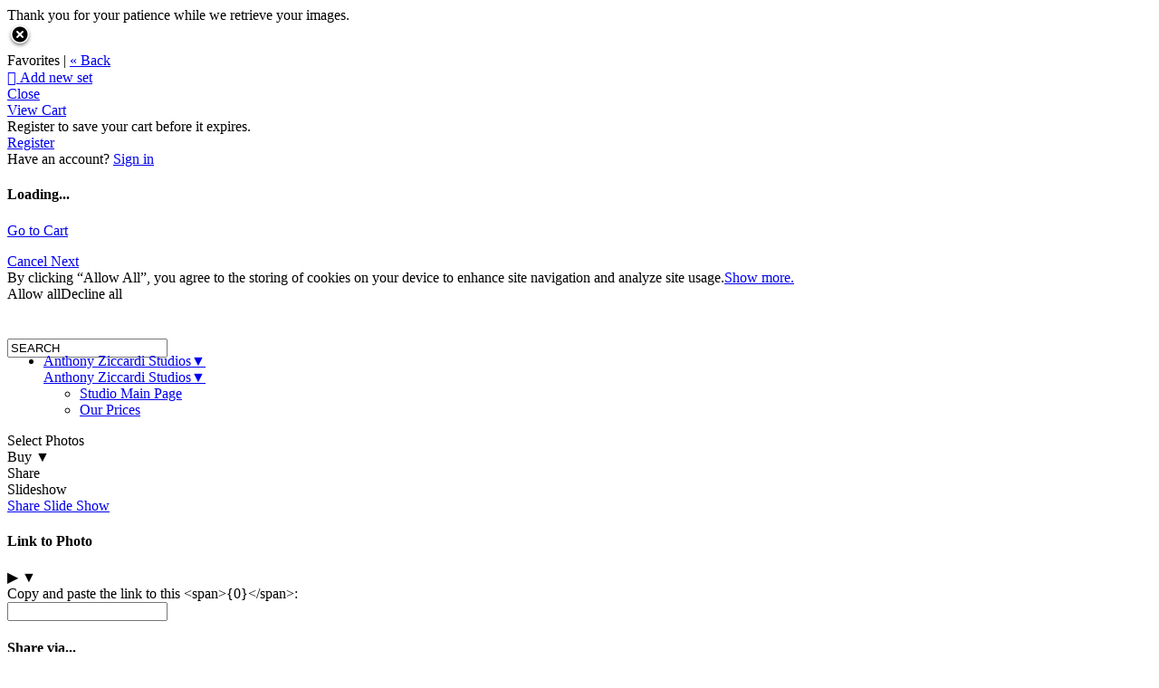

--- FILE ---
content_type: application/javascript; charset=UTF-8
request_url: https://aziccardi.zenfolio.com/cdn-cgi/challenge-platform/scripts/jsd/main.js
body_size: 8721
content:
window._cf_chl_opt={AKGCx8:'b'};~function(k7,dv,dX,dM,dt,dS,dG,dT,k1,k3){k7=g,function(e,d,kV,k6,k,f){for(kV={e:271,d:287,k:228,f:267,P:421,Z:316,I:411,J:394,B:416,N:323,C:260},k6=g,k=e();!![];)try{if(f=parseInt(k6(kV.e))/1*(-parseInt(k6(kV.d))/2)+parseInt(k6(kV.k))/3*(parseInt(k6(kV.f))/4)+parseInt(k6(kV.P))/5+-parseInt(k6(kV.Z))/6*(parseInt(k6(kV.I))/7)+-parseInt(k6(kV.J))/8+-parseInt(k6(kV.B))/9+-parseInt(k6(kV.N))/10*(-parseInt(k6(kV.C))/11),f===d)break;else k.push(k.shift())}catch(P){k.push(k.shift())}}(j,694857),dv=this||self,dX=dv[k7(420)],dM={},dM[k7(313)]='o',dM[k7(353)]='s',dM[k7(211)]='u',dM[k7(296)]='z',dM[k7(225)]='n',dM[k7(415)]='I',dM[k7(384)]='b',dt=dM,dv[k7(346)]=function(P,Z,I,J,w7,w6,w5,kg,B,C,z,W,R,A,i){if(w7={e:431,d:259,k:227,f:406,P:281,Z:436,I:406,J:281,B:212,N:330,C:324,n:330,z:324,b:305,W:399,l:429,R:361,A:412,m:318,i:223,K:400,D:268,F:327},w6={e:407,d:429,k:373,f:386,P:286,Z:268},w5={e:424,d:263,k:208,f:388,P:272,Z:379,I:368,J:391,B:455,N:359,C:388},kg=k7,B={'swTfw':function(K,D){return D&K},'BtXmb':kg(w7.e),'ufvKT':function(K,D){return D===K},'yYQLU':function(K,D){return K+D},'zADqT':function(K,D){return K+D},'HKKbI':function(K,D){return K===D},'axgyp':function(K,D){return D===K},'JWLGK':function(K,D){return D!==K},'PCrgV':function(K,D,F){return K(D,F)}},B[kg(w7.d)](null,Z)||B[kg(w7.k)](void 0,Z))return J;for(C=da(Z),P[kg(w7.f)][kg(w7.P)]&&(C=C[kg(w7.Z)](P[kg(w7.I)][kg(w7.J)](Z))),C=P[kg(w7.B)][kg(w7.N)]&&P[kg(w7.C)]?P[kg(w7.B)][kg(w7.n)](new P[(kg(w7.z))](C)):function(K,kd,D){for(kd=kg,K[kd(w6.e)](),D=0;D<K[kd(w6.d)];B[kd(w6.k)](K[D],K[B[kd(w6.f)](D,1)])?K[kd(w6.P)](B[kd(w6.Z)](D,1),1):D+=1);return K}(C),z='nAsAaAb'.split('A'),z=z[kg(w7.b)][kg(w7.W)](z),W=0;W<C[kg(w7.l)];R=C[W],A=dr(P,Z,R),z(A)?B[kg(w7.R)](kg(w7.A),kg(w7.m))?(i='s'===A&&!P[kg(w7.i)](Z[R]),kg(w7.K)===I+R?N(I+R,A):i||N(B[kg(w7.D)](I,R),Z[R])):R(N):B[kg(w7.F)](N,I+R,A),W++);return J;function N(K,D,w3,ku,F){if(w3={e:310},ku=kg,F={'fcQBP':function(O,X){return O<<X},'ojkRB':function(O,X,ke){return ke=g,B[ke(w3.e)](O,X)},'ginFb':function(O,X){return O-X}},ku(w5.e)===B[ku(w5.d)]){for(T=1,E=0;Q<o;I=F[ku(w5.k)](U,1)|x,s==H-1?(j0=0,j1[ku(w5.f)](j2(j3)),j4=0):j5++,j6=0,Y++);for(j7=j8[ku(w5.P)](0),j9=0;16>jj;je=ju<<1.27|F[ku(w5.Z)](jd,1),jk==F[ku(w5.I)](jw,1)?(jf=0,jP[ku(w5.f)](jZ(jI)),jJ=0):jB++,jN>>=1,jg++);}else Object[ku(w5.J)][ku(w5.B)][ku(w5.N)](J,D)||(J[D]=[]),J[D][ku(w5.C)](K)}},dS=k7(443)[k7(236)](';'),dG=dS[k7(305)][k7(399)](dS),dv[k7(453)]=function(P,Z,we,wg,kk,I,J,B,N,C,n){for(we={e:274,d:299,k:395,f:430,P:314,Z:325,I:429,J:395,B:209,N:388,C:314,n:280},wg={e:274,d:375,k:391,f:455,P:359,Z:388},kk=k7,I={},I[kk(we.e)]=kk(we.d),I[kk(we.k)]=function(z,W){return z===W},I[kk(we.f)]=function(z,W){return z<W},I[kk(we.P)]=function(z,W){return z+W},J=I,B=Object[kk(we.Z)](Z),N=0;N<B[kk(we.I)];N++)if(C=B[N],J[kk(we.J)]('f',C)&&(C='N'),P[C]){for(n=0;J[kk(we.f)](n,Z[B[N]][kk(we.I)]);-1===P[C][kk(we.B)](Z[B[N]][n])&&(dG(Z[B[N]][n])||P[C][kk(we.N)](J[kk(we.C)]('o.',Z[B[N]][n]))),n++);}else P[C]=Z[B[N]][kk(we.n)](function(z,kw){if(kw=kk,J[kw(wg.e)]!==kw(wg.d))return'o.'+z;else B[kw(wg.k)][kw(wg.f)][kw(wg.P)](N,C)||(n[z]=[]),P[W][kw(wg.Z)](z)})},dT=null,k1=k0(),k3=function(fp,fD,fK,fi,fm,fA,fq,km,d,k,f,P){return fp={e:257,d:217,k:372},fD={e:357,d:210,k:236,f:206,P:334,Z:357,I:435,J:302,B:285,N:250,C:388,n:456,z:357,b:363,W:371,l:334,R:234,A:376,m:410,i:389,K:357,D:334,F:342,y:256,h:365,O:388,v:370,X:357},fK={e:442,d:429},fi={e:272},fm={e:292,d:429,k:365,f:391,P:455,Z:359,I:391,J:455,B:272,N:388,C:272,n:269,z:388,b:334,W:408,l:231,R:288,A:388,m:456,i:233,K:329,D:371,F:401,y:266,h:216,O:357,v:426,X:336,M:213,V:359,a:252,S:252,G:414,L:456,T:266,E:388,Q:343,o:432,Y:231,c:452,U:240,x:388,s:334,H:426,j0:334,j1:391,j2:359,j3:272,j4:239,j5:355,j6:378,j7:385,j8:446,j9:378,jj:385,jg:355,je:231,ju:216,jd:266,jk:300,jw:388,jf:206,jP:265,jZ:342},fA={e:246},fq={e:230,d:367,k:251,f:383,P:391,Z:338,I:359,J:209,B:440,N:441,C:365},km=k7,d={'IIHlk':function(Z,I){return Z>I},'tUWNb':function(Z,I){return Z|I},'foVbd':function(Z,I){return Z<I},'XlSNU':function(Z,I){return Z>I},'XYhgn':function(Z,I){return Z(I)},'nGMaB':function(Z,I){return I|Z},'iYkpt':function(Z,I){return Z<<I},'eokPg':function(Z,I){return Z==I},'WzEWO':function(Z,I){return Z>I},'PjjHC':function(Z,I){return Z|I},'ttYYj':function(Z,I){return Z<<I},'BuSTv':function(Z,I){return I&Z},'pIHeS':function(Z,I){return I==Z},'rkkpg':function(Z,I){return Z-I},'UAVfb':function(Z,I){return Z==I},'eQSZI':function(Z,I){return Z|I},'jUaWD':function(Z,I){return Z<<I},'mXpWi':function(Z,I){return I==Z},'wjOeh':km(fp.e),'yuNQk':function(Z,I){return Z>I},'DDbQn':function(Z,I){return Z<I},'FjAJf':function(Z,I){return Z|I},'tyILw':function(Z,I){return Z==I},'BBzdX':function(Z,I){return Z-I},'JzXyc':function(Z,I){return Z-I},'vzGPN':function(Z,I){return I==Z},'rlnNW':function(Z,I){return Z(I)},'PowQx':function(Z,I){return Z==I},'aFzYe':function(Z,I){return I!=Z},'vViMK':function(Z,I){return I==Z},'Hdnpn':function(Z,I){return Z*I},'bRPTV':function(Z,I){return Z<I},'QcGEx':function(Z,I){return Z!=I},'OqsZp':function(Z,I){return Z<I},'zhdyW':function(Z,I){return Z&I},'DasNT':function(Z,I){return Z*I},'rMQLf':function(Z,I){return Z<I},'DNOTO':function(Z,I){return I==Z},'THYTc':function(Z,I){return Z+I}},k=String[km(fp.d)],f={'h':function(Z){return Z==null?'':f.g(Z,6,function(I,ki,J,B){return ki=g,J={},J[ki(fq.e)]=function(N,C){return N instanceof C},B=J,ki(fq.d)===ki(fq.k)?B[ki(fq.e)](P,Z[ki(fq.f)])&&0<I[ki(fq.f)][ki(fq.P)][ki(fq.Z)][ki(fq.I)](J)[ki(fq.J)](ki(fq.B)):ki(fq.N)[ki(fq.C)](I)})},'g':function(Z,I,J,fl,kp,B,N,C,z,W,R,A,i,K,D,F,y,S,O,X,M){if(fl={e:229},kp=km,B={'PMdFm':function(V,S){return V-S},'slrPl':function(V,S){return V(S)},'NJLik':function(V,S,kK){return kK=g,d[kK(fl.e)](V,S)},'UtNin':function(V,S){return V<<S},'wWNPQ':function(V,S,kD){return kD=g,d[kD(fA.e)](V,S)}},Z==null)return'';for(C={},z={},W='',R=2,A=3,i=2,K=[],D=0,F=0,y=0;d[kp(fm.e)](y,Z[kp(fm.d)]);y+=1)if(O=Z[kp(fm.k)](y),Object[kp(fm.f)][kp(fm.P)][kp(fm.Z)](C,O)||(C[O]=A++,z[O]=!0),X=W+O,Object[kp(fm.f)][kp(fm.P)][kp(fm.Z)](C,X))W=X;else{if(Object[kp(fm.I)][kp(fm.J)][kp(fm.Z)](z,W)){if(256>W[kp(fm.B)](0)){for(N=0;d[kp(fm.e)](N,i);D<<=1,F==I-1?(F=0,K[kp(fm.N)](J(D)),D=0):F++,N++);for(M=W[kp(fm.C)](0),N=0;d[kp(fm.n)](8,N);D=1&M|D<<1,I-1==F?(F=0,K[kp(fm.z)](d[kp(fm.b)](J,D)),D=0):F++,M>>=1,N++);}else{for(M=1,N=0;N<i;D=d[kp(fm.W)](d[kp(fm.l)](D,1),M),d[kp(fm.R)](F,I-1)?(F=0,K[kp(fm.A)](J(D)),D=0):F++,M=0,N++);for(M=W[kp(fm.B)](0),N=0;d[kp(fm.m)](16,N);D=d[kp(fm.i)](d[kp(fm.K)](D,1),d[kp(fm.D)](M,1)),d[kp(fm.F)](F,d[kp(fm.y)](I,1))?(F=0,K[kp(fm.N)](d[kp(fm.b)](J,D)),D=0):F++,M>>=1,N++);}R--,d[kp(fm.h)](0,R)&&(R=Math[kp(fm.O)](2,i),i++),delete z[W]}else for(M=C[W],N=0;d[kp(fm.e)](N,i);D=d[kp(fm.v)](d[kp(fm.X)](D,1),M&1.55),d[kp(fm.M)](F,I-1)?(F=0,K[kp(fm.z)](d[kp(fm.b)](J,D)),D=0):F++,M>>=1,N++);W=(R--,0==R&&(R=Math[kp(fm.O)](2,i),i++),C[X]=A++,String(O))}if(W!==''){if(Object[kp(fm.I)][kp(fm.J)][kp(fm.V)](z,W)){if(d[kp(fm.a)]===d[kp(fm.S)]){if(d[kp(fm.G)](256,W[kp(fm.B)](0))){for(N=0;N<i;D<<=1,F==I-1?(F=0,K[kp(fm.N)](J(D)),D=0):F++,N++);for(M=W[kp(fm.C)](0),N=0;d[kp(fm.L)](8,N);D=1.92&M|D<<1,F==d[kp(fm.T)](I,1)?(F=0,K[kp(fm.E)](J(D)),D=0):F++,M>>=1,N++);}else{for(M=1,N=0;d[kp(fm.Q)](N,i);D=d[kp(fm.o)](d[kp(fm.Y)](D,1),M),d[kp(fm.c)](F,d[kp(fm.U)](I,1))?(F=0,K[kp(fm.x)](d[kp(fm.s)](J,D)),D=0):F++,M=0,N++);for(M=W[kp(fm.C)](0),N=0;d[kp(fm.L)](16,N);D=d[kp(fm.H)](D<<1.28,M&1.76),I-1==F?(F=0,K[kp(fm.A)](d[kp(fm.j0)](J,D)),D=0):F++,M>>=1,N++);}R--,0==R&&(R=Math[kp(fm.O)](2,i),i++),delete z[W]}else{if(jL[kp(fm.j1)][kp(fm.J)][kp(fm.j2)](jT,jE)){if(256>eB[kp(fm.j3)](0)){for(uC=0;un<uq;ub<<=1,uW==B[kp(fm.j4)](ul,1)?(uR=0,uA[kp(fm.N)](B[kp(fm.j5)](um,ui)),uK=0):uD++,uz++);for(S=up[kp(fm.B)](0),uF=0;B[kp(fm.j6)](8,uy);uO=B[kp(fm.j7)](uv,1)|S&1.03,uX==uM-1?(ut=0,uV[kp(fm.N)](ur(ua)),uS=0):uG++,S>>=1,uh++);}else{for(S=1,uL=0;uT<uE;uo=B[kp(fm.j8)](uY<<1,S),uc==B[kp(fm.j4)](uU,1)?(ux=0,us[kp(fm.A)](uH(d0)),d1=0):d2++,S=0,uQ++);for(S=d3[kp(fm.C)](0),d4=0;B[kp(fm.j9)](16,d5);d7=B[kp(fm.jj)](d8,1)|S&1,dj-1==d9?(dg=0,de[kp(fm.x)](du(dd)),dk=0):dw++,S>>=1,d6++);}uw--,0==uf&&(uP=uZ[kp(fm.O)](2,uI),uJ++),delete uB[uN]}else for(S=gY[gc],gU=0;gx<gs;e0=e1<<1.78|1.5&S,e2==e3-1?(e4=0,e5[kp(fm.N)](B[kp(fm.jg)](e6,e7)),e8=0):e9++,S>>=1,gH++);eZ=(ej--,eg==0&&(ee=eu[kp(fm.O)](2,ed),ek++),ew[ef]=eP++,eI(eJ))}}else for(M=C[W],N=0;N<i;D=d[kp(fm.je)](D,1)|M&1,d[kp(fm.ju)](F,d[kp(fm.jd)](I,1))?(F=0,K[kp(fm.E)](J(D)),D=0):F++,M>>=1,N++);R--,R==0&&i++}for(M=2,N=0;N<i;D=d[kp(fm.l)](D,1)|1.3&M,F==d[kp(fm.jk)](I,1)?(F=0,K[kp(fm.jw)](J(D)),D=0):F++,M>>=1,N++);for(;;)if(D<<=1,d[kp(fm.jf)](F,d[kp(fm.jk)](I,1))){K[kp(fm.z)](d[kp(fm.jP)](J,D));break}else F++;return K[kp(fm.jZ)]('')},'j':function(Z,kF){return kF=km,Z==null?'':d[kF(fK.e)]('',Z)?null:f.i(Z[kF(fK.d)],32768,function(I,ky){return ky=kF,Z[ky(fi.e)](I)})},'i':function(Z,I,J,kh,B,N,C,z,W,R,A,i,K,D,F,y,V,O,X,M){for(kh=km,B=[],N=4,C=4,z=3,W=[],i=J(0),K=I,D=1,R=0;3>R;B[R]=R,R+=1);for(F=0,y=Math[kh(fD.e)](2,2),A=1;A!=y;)for(O=kh(fD.d)[kh(fD.k)]('|'),X=0;!![];){switch(O[X++]){case'0':M=K&i;continue;case'1':F|=A*(0<M?1:0);continue;case'2':K>>=1;continue;case'3':d[kh(fD.f)](0,K)&&(K=I,i=d[kh(fD.P)](J,D++));continue;case'4':A<<=1;continue}break}switch(F){case 0:for(F=0,y=Math[kh(fD.Z)](2,8),A=1;d[kh(fD.I)](A,y);M=i&K,K>>=1,d[kh(fD.J)](0,K)&&(K=I,i=J(D++)),F|=A*(0<M?1:0),A<<=1);V=k(F);break;case 1:for(F=0,y=Math[kh(fD.Z)](2,16),A=1;y!=A;M=i&K,K>>=1,K==0&&(K=I,i=J(D++)),F|=d[kh(fD.B)](d[kh(fD.N)](0,M)?1:0,A),A<<=1);V=k(F);break;case 2:return''}for(R=B[3]=V,W[kh(fD.C)](V);;){if(d[kh(fD.n)](D,Z))return'';for(F=0,y=Math[kh(fD.z)](2,z),A=1;d[kh(fD.b)](A,y);M=d[kh(fD.W)](i,K),K>>=1,K==0&&(K=I,i=d[kh(fD.l)](J,D++)),F|=(d[kh(fD.R)](0,M)?1:0)*A,A<<=1);switch(V=F){case 0:for(F=0,y=Math[kh(fD.e)](2,8),A=1;y!=A;M=d[kh(fD.A)](i,K),K>>=1,K==0&&(K=I,i=J(D++)),F|=d[kh(fD.m)](d[kh(fD.i)](0,M)?1:0,A),A<<=1);B[C++]=k(F),V=C-1,N--;break;case 1:for(F=0,y=Math[kh(fD.K)](2,16),A=1;y!=A;M=d[kh(fD.A)](i,K),K>>=1,0==K&&(K=I,i=J(D++)),F|=A*(0<M?1:0),A<<=1);B[C++]=d[kh(fD.D)](k,F),V=C-1,N--;break;case 2:return W[kh(fD.F)]('')}if(d[kh(fD.y)](0,N)&&(N=Math[kh(fD.z)](2,z),z++),B[V])V=B[V];else if(V===C)V=R+R[kh(fD.h)](0);else return null;W[kh(fD.O)](V),B[C++]=d[kh(fD.v)](R,V[kh(fD.h)](0)),N--,R=V,0==N&&(N=Math[kh(fD.X)](2,z),z++)}}},P={},P[km(fp.k)]=f.h,P}(),k4();function dV(d,k,kr,k8,f,P){return kr={e:364,d:440,k:383,f:383,P:391,Z:338,I:359,J:209},k8=k7,f={},f[k8(kr.e)]=k8(kr.d),P=f,k instanceof d[k8(kr.k)]&&0<d[k8(kr.f)][k8(kr.P)][k8(kr.Z)][k8(kr.I)](k)[k8(kr.J)](P[k8(kr.e)])}function dE(e,wJ,wI,kZ,d,k){wJ={e:304,d:307},wI={e:226,d:309,k:270,f:422},kZ=k7,d={'TIUOZ':function(f,P){return P===f},'PwtBR':function(f,P){return f(P)},'BYgya':function(f){return f()},'cpaZr':function(f,P,Z){return f(P,Z)}},k=dL(),dH(k.r,function(f,kP){kP=g,d[kP(wI.e)](typeof e,kP(wI.d))&&d[kP(wI.k)](e,f),d[kP(wI.f)](dc)}),k.e&&d[kZ(wJ.e)](k2,kZ(wJ.d),k.e)}function dc(wW,wz,kB,d,k,f,P,Z,I){for(wW={e:349,d:382,k:349,f:236},wz={e:215},kB=k7,d={},d[kB(wW.e)]=kB(wW.d),k=d,f=k[kB(wW.k)][kB(wW.f)]('|'),P=0;!![];){switch(f[P++]){case'0':Z=dQ();continue;case'1':dT&&clearTimeout(dT);continue;case'2':dT=setTimeout(function(kN){kN=kB,I[kN(wz.e)](dE)},Z*1e3);continue;case'3':I={'FQDMH':function(J){return J()}};continue;case'4':if(Z===null)return;continue}break}}function dL(wk,kf,f,P,Z,I,J,B){f=(wk={e:258,d:425,k:341,f:282,P:350,Z:434,I:397,J:351,B:450,N:380,C:390,n:290,z:293,b:242,W:397,l:238},kf=k7,{'Mmlmu':function(N,C,n,z,b){return N(C,n,z,b)},'XJtLk':function(N,C,n,z,b){return N(C,n,z,b)},'gUJhp':kf(wk.e)});try{return P=dX[kf(wk.d)](kf(wk.k)),P[kf(wk.f)]=kf(wk.P),P[kf(wk.Z)]='-1',dX[kf(wk.I)][kf(wk.J)](P),Z=P[kf(wk.B)],I={},I=f[kf(wk.N)](pRIb1,Z,Z,'',I),I=f[kf(wk.C)](pRIb1,Z,Z[kf(wk.n)]||Z[kf(wk.z)],'n.',I),I=f[kf(wk.N)](pRIb1,Z,P[f[kf(wk.b)]],'d.',I),dX[kf(wk.W)][kf(wk.l)](P),J={},J.r=I,J.e=null,J}catch(N){return B={},B.r={},B.e=N,B}}function k2(Z,I,wa,kA,J,B,N,C,n,z,b,W,l,R){if(wa={e:254,d:337,k:392,f:402,P:306,Z:418,I:320,J:298,B:454,N:301,C:224,n:244,z:362,b:254,W:214,l:306,R:308,A:283,m:298,i:398,K:381,D:247,F:358,y:417,h:417,O:248,v:308,X:387,M:308,V:387,a:428,S:308,G:333,L:219,T:273,E:237,Q:405,o:315,Y:344,c:372},kA=k7,J={},J[kA(wa.e)]=kA(wa.d),J[kA(wa.k)]=kA(wa.f),J[kA(wa.P)]=function(A,m){return A+m},J[kA(wa.Z)]=kA(wa.I),J[kA(wa.J)]=kA(wa.B),J[kA(wa.N)]=kA(wa.C),B=J,!dU(0))return![];C=(N={},N[kA(wa.n)]=Z,N[kA(wa.z)]=I,N);try{kA(wa.f)!==B[kA(wa.k)]?J(B[kA(wa.b)]):(n=dv[kA(wa.W)],z=B[kA(wa.l)](B[kA(wa.Z)]+dv[kA(wa.R)][kA(wa.A)]+B[kA(wa.m)]+n.r,kA(wa.i)),b=new dv[(kA(wa.K))](),b[kA(wa.D)](B[kA(wa.N)],z),b[kA(wa.d)]=2500,b[kA(wa.F)]=function(){},W={},W[kA(wa.y)]=dv[kA(wa.R)][kA(wa.h)],W[kA(wa.O)]=dv[kA(wa.v)][kA(wa.O)],W[kA(wa.X)]=dv[kA(wa.M)][kA(wa.V)],W[kA(wa.a)]=dv[kA(wa.S)][kA(wa.G)],W[kA(wa.L)]=k1,l=W,R={},R[kA(wa.T)]=C,R[kA(wa.E)]=l,R[kA(wa.Q)]=kA(wa.o),b[kA(wa.Y)](k3[kA(wa.c)](R)))}catch(m){}}function dY(wq,kJ,d,k){return wq={e:243},kJ=k7,d={},d[kJ(wq.e)]=function(f,P){return f!==P},k=d,k[kJ(wq.e)](dQ(),null)}function ds(wp,kq,e,d,k,f){return wp={e:255,d:321,k:354,f:245,P:352},kq=k7,e={'eXEgR':function(P){return P()},'hfCzN':function(P,Z){return P>Z},'jwEkD':function(P,Z){return P-Z}},d=3600,k=e[kq(wp.e)](dx),f=Math[kq(wp.d)](Date[kq(wp.k)]()/1e3),e[kq(wp.f)](e[kq(wp.P)](f,k),d)?![]:!![]}function da(e,ko,kj,d){for(ko={e:436,d:325,k:235},kj=k7,d=[];null!==e;d=d[kj(ko.e)](Object[kj(ko.d)](e)),e=Object[kj(ko.k)](e));return d}function dx(wm,kn,e,d){return wm={e:214,d:321,k:444},kn=k7,e={'dmGyu':function(k,f){return k(f)}},d=dv[kn(wm.e)],Math[kn(wm.d)](+e[kn(wm.k)](atob,d.t))}function dH(e,d,wM,wX,wv,wO,kz,k,f,P,Z){wM={e:337,d:294,k:320,f:345,P:214,Z:319,I:308,J:381,B:247,N:224,C:433,n:311,z:283,b:264,W:438,l:337,R:358,A:445,m:275,i:278,K:278,D:331,F:331,y:289,h:344,O:372,v:284},wX={e:294,d:253,k:307,f:279,P:297},wv={e:423,d:356,k:279,f:419,P:423},wO={e:335},kz=k7,k={'KILYt':kz(wM.e),'WczFo':function(I,J){return I(J)},'EKSwO':kz(wM.d),'ZjnDE':function(I,J){return I+J},'fWkTE':kz(wM.k),'PgiYK':kz(wM.f),'cdHQI':function(I){return I()}},f=dv[kz(wM.P)],console[kz(wM.Z)](dv[kz(wM.I)]),P=new dv[(kz(wM.J))](),P[kz(wM.B)](kz(wM.N),k[kz(wM.C)](k[kz(wM.C)](k[kz(wM.n)]+dv[kz(wM.I)][kz(wM.z)],k[kz(wM.b)]),f.r)),f[kz(wM.W)]&&(P[kz(wM.l)]=5e3,P[kz(wM.R)]=function(kb){kb=kz,d(k[kb(wO.e)])}),P[kz(wM.A)]=function(kW){kW=kz,P[kW(wv.e)]>=200&&P[kW(wv.e)]<300?d(kW(wv.d)):k[kW(wv.k)](d,kW(wv.f)+P[kW(wv.P)])},P[kz(wM.m)]=function(kl){kl=kz,kl(wX.e)!==k[kl(wX.d)]?k(kl(wX.k),f.e):k[kl(wX.f)](d,kl(wX.P))},Z={'t':dx(),'lhr':dX[kz(wM.i)]&&dX[kz(wM.K)][kz(wM.D)]?dX[kz(wM.K)][kz(wM.F)]:'','api':f[kz(wM.W)]?!![]:![],'c':k[kz(wM.y)](dY),'payload':e},P[kz(wM.h)](k3[kz(wM.O)](JSON[kz(wM.v)](Z)))}function dU(d,wR,kC,k,f){return wR={e:360,d:360,k:261},kC=k7,k={},k[kC(wR.e)]=function(P,Z){return P<Z},f=k,f[kC(wR.d)](Math[kC(wR.k)](),d)}function dr(e,k,P,kQ,k9,Z,I,J){Z=(kQ={e:419,d:309,k:312,f:312,P:451,Z:423,I:403,J:249,B:374,N:313,C:309,n:326,z:212,b:303,W:276,l:207,R:277},k9=k7,{'iammy':k9(kQ.e),'muPxn':function(B,N){return N==B},'KiSpt':function(B,N){return N===B},'mNQbo':function(B,N){return N==B},'yXzmp':function(B,N){return B===N},'dUUTV':k9(kQ.d),'irxPx':function(B,N,C){return B(N,C)}});try{k9(kQ.k)!==k9(kQ.f)?k(Z[k9(kQ.P)]+f[k9(kQ.Z)]):I=k[P]}catch(N){return'i'}if(Z[k9(kQ.I)](null,I))return Z[k9(kQ.J)](void 0,I)?'u':'x';if(Z[k9(kQ.B)](k9(kQ.N),typeof I))try{if(k9(kQ.C)==typeof I[k9(kQ.n)])return I[k9(kQ.n)](function(){}),'p'}catch(C){}return e[k9(kQ.z)][k9(kQ.b)](I)?'a':I===e[k9(kQ.z)]?'D':Z[k9(kQ.J)](!0,I)?'T':Z[k9(kQ.W)](!1,I)?'F':(J=typeof I,Z[k9(kQ.l)]==J?Z[k9(kQ.R)](dV,e,I)?'N':'f':dt[J]||'?')}function k4(fV,ft,fX,fv,kO,e,d,k,f,P){if(fV={e:220,d:214,k:427,f:295,P:328,Z:332,I:369,J:369,B:377,N:366,C:366},ft={e:427,d:295,k:328,f:366},fX={e:332},fv={e:427,d:439,k:439,f:413,P:317},kO=k7,e={'TexUD':function(Z,I){return I!==Z},'XYKPK':kO(fV.e),'HABph':function(Z,I,J){return Z(I,J)},'JQTiF':function(Z){return Z()}},d=dv[kO(fV.d)],!d)return;if(!ds())return;(k=![],f=function(kv){if(kv=kO,!k){if(k=!![],!e[kv(fX.e)](ds))return;dE(function(Z,kX,I){kX=kv,I={'Hfmst':function(J,B){return J(B)}},e[kX(fv.e)](e[kX(fv.d)],e[kX(fv.k)])?I[kX(fv.f)](k,f):e[kX(fv.P)](k5,d,Z)})}},e[kO(fV.k)](dX[kO(fV.f)],kO(fV.P)))?e[kO(fV.Z)](f):dv[kO(fV.I)]?dX[kO(fV.J)](kO(fV.B),f):(P=dX[kO(fV.N)]||function(){},dX[kO(fV.C)]=function(kM){kM=kO,P(),e[kM(ft.e)](dX[kM(ft.d)],kM(ft.k))&&(dX[kM(ft.f)]=P,f())})}function dQ(wC,kI,d,k,f,P){if(wC={e:222,d:393,k:339,f:447,P:214,Z:225,I:222,J:393,B:347,N:423,C:423,n:356,z:419,b:423},kI=k7,d={},d[kI(wC.e)]=function(Z,I){return Z<I},d[kI(wC.d)]=function(Z,I){return Z!==I},d[kI(wC.k)]=kI(wC.f),k=d,f=dv[kI(wC.P)],!f)return null;if(P=f.i,typeof P!==kI(wC.Z)||k[kI(wC.I)](P,30)){if(k[kI(wC.J)](k[kI(wC.k)],kI(wC.B)))return null;else Z[kI(wC.N)]>=200&&k[kI(wC.e)](I[kI(wC.C)],300)?C(kI(wC.n)):n(kI(wC.z)+z[kI(wC.b)])}return P}function k0(wt,kR){return wt={e:404,d:404},kR=k7,crypto&&crypto[kR(wt.e)]?crypto[kR(wt.d)]():''}function j(fG){return fG='vzGPN,dUUTV,fcQBP,indexOf,0|2|3|1|4,undefined,Array,mXpWi,__CF$cv$params,FQDMH,UAVfb,fromCharCode,kiPHD,JBxy9,QyzZT,parent,svsxj,isNaN,POST,number,TIUOZ,axgyp,45174mkpmai,IIHlk,dtwoI,iYkpt,postMessage,PjjHC,OqsZp,getPrototypeOf,split,chctx,removeChild,PMdFm,BBzdX,RfYav,gUJhp,wRSdh,AdeF3,hfCzN,tUWNb,open,SSTpq3,KiSpt,bRPTV,svYyY,wjOeh,EKSwO,jJsuo,eXEgR,DNOTO,oxEIj,contentDocument,HKKbI,143957HYYTeC,random,aoeHZ,BtXmb,PgiYK,rlnNW,rkkpg,64vwARlv,zADqT,XlSNU,PwtBR,47198lGJkTJ,charCodeAt,errorInfoObject,oteCh,onerror,yXzmp,irxPx,location,WczFo,map,getOwnPropertyNames,style,AKGCx8,stringify,Hdnpn,splice,24NjmTjM,eokPg,cdHQI,clientInformation,HPBlD,foVbd,navigator,wPQod,readyState,symbol,xhr-error,dcCqr,gZSrB,JzXyc,BKzvg,vViMK,isArray,cpaZr,includes,cHUYa,error on cf_chl_props,_cf_chl_opt,function,swTfw,fWkTE,DSIAm,object,DlDUy,jsd,6wqoZVA,HABph,zIcWC,log,/cdn-cgi/challenge-platform/h/,floor,vytwX,1750cwTwca,Set,keys,catch,PCrgV,loading,ttYYj,from,href,JQTiF,aUjz8,XYhgn,KILYt,jUaWD,timeout,toString,cfGVP,detail,iframe,join,DDbQn,send,/jsd/oneshot/d251aa49a8a3/0.6957872487525689:1768875155:__tB82a5_65G1PuJD_n8knbz8arqiN7B51VqHlfF0UU/,pRIb1,blxds,LzHDO,WqIpk,display: none,appendChild,jwEkD,string,now,slrPl,success,pow,ontimeout,call,oYDFK,JWLGK,TYlZ6,QcGEx,jkurY,charAt,onreadystatechange,QKPGA,ginFb,addEventListener,THYTc,BuSTv,qvDn,ufvKT,mNQbo,BoQwR,zhdyW,DOMContentLoaded,NJLik,ojkRB,Mmlmu,XMLHttpRequest,3|0|4|1|2,Function,boolean,UtNin,yYQLU,LRmiB4,push,rMQLf,XJtLk,prototype,CHWPc,mgUiG,5380200GcMqsI,Ozaqa,event,body,/invisible/jsd,bind,d.cookie,pIHeS,dNJuJ,muPxn,randomUUID,source,Object,sort,nGMaB,jXgDS,DasNT,2682799uAhnpk,WCrlQ,Hfmst,yuNQk,bigint,8966736ihjwiL,CnwA5,SpMFk,http-code:,document,3910830eXjhew,BYgya,status,GEhzi,createElement,eQSZI,TexUD,pkLOA2,length,FmnUX,wsvbB,FjAJf,ZjnDE,tabIndex,aFzYe,concat,sid,api,XYKPK,[native code],40aZWCOQSgliLz6u$oR9XMjkKwG-JNT1hIsm7A2dPFexE3ftcU5pV+HDYyrbBv8qn,PowQx,_cf_chl_opt;JJgc4;PJAn2;kJOnV9;IWJi4;OHeaY1;DqMg0;FKmRv9;LpvFx1;cAdz2;PqBHf2;nFZCC5;ddwW5;pRIb1;rxvNi8;RrrrA2;erHi9,dmGyu,onload,wWNPQ,wgdxP,error,cloudflare-invisible,contentWindow,iammy,tyILw,rxvNi8,/b/ov1/0.6957872487525689:1768875155:__tB82a5_65G1PuJD_n8knbz8arqiN7B51VqHlfF0UU/,hasOwnProperty,WzEWO'.split(','),j=function(){return fG},j()}function g(e,u,d,k){return e=e-206,d=j(),k=d[e],k}function k5(f,P,fS,kt,Z,I,C,J,n,z,B){if(fS={e:348,d:409,k:262,f:241,P:449,Z:218,I:438,J:409,B:262,N:214,C:321,n:356,z:405,b:437,W:396,l:221,R:232,A:218,m:291,i:322,K:225,D:449,F:448,y:340,h:232},kt=k7,Z={},Z[kt(fS.e)]=function(N,C){return N<C},Z[kt(fS.d)]=kt(fS.k),Z[kt(fS.f)]=kt(fS.P),Z[kt(fS.Z)]=function(N,C){return N===C},I=Z,!f[kt(fS.I)])return I[kt(fS.J)]!==kt(fS.B)?(C=f[kt(fS.N)],P[kt(fS.C)](+Z(C.t))):void 0;if(P===kt(fS.n))J={},J[kt(fS.z)]=I[kt(fS.f)],J[kt(fS.b)]=f.r,J[kt(fS.W)]=kt(fS.n),dv[kt(fS.l)][kt(fS.R)](J,'*');else if(I[kt(fS.A)](kt(fS.m),kt(fS.i)))return n=J[kt(fS.N)],!n?null:(z=n.i,typeof z!==kt(fS.K)||I[kt(fS.e)](z,30))?null:z;else B={},B[kt(fS.z)]=kt(fS.D),B[kt(fS.b)]=f.r,B[kt(fS.W)]=kt(fS.F),B[kt(fS.y)]=P,dv[kt(fS.l)][kt(fS.h)](B,'*')}}()